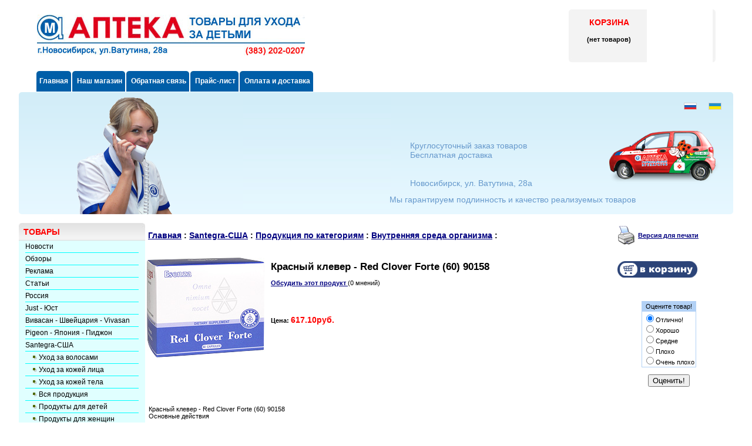

--- FILE ---
content_type: text/html; charset=windows-1251
request_url: http://jiln.ru/index.php?productID=33517
body_size: 12132
content:
<html>

<head>

<link rel=STYLESHEET href="miraptek.css" type="text/css">
<link rel="shortcut icon" href="/favicon.ico" type="image/x-icon">
<meta name="yandex-verification" content="1c6f7496f8de978b" />
<meta http-equiv="Content-Type" content="text/html; charset=windows-1251">
<title>Красный клевер - Red Clover Forte (60) 90158 - Интернет-магазин товаров детской гигиены</title>

<meta name="Description" content="Красный клевер - Red Clover Forte">
<meta name="KeyWords" content="Красный клевер - Red Clover Forte" >




</head>

<body leftmargin=0 topmargin=0 marginwidth=0 marginheight=0 tracingsrc="/images/miraptek/fon.png" tracingopacity="100">

<div align="center">
<table width="95%"  border="0" cellspacing="0" cellpadding="0">
  <tr>
    <td height="120"><div align="center">
      <table width="95%"  border="0" cellspacing="0" cellpadding="0">
        <tr>
          <td><div align="left"><img src="/images/miraptek/logo_ru.jpg"></div></td>
          <td><div align="right">
            <table width="250" height="110" border="0" cellpadding="0" cellspacing="0">
              <tr>
                <td width="5"><img src="/images/miraptek/bgl1.gif" width="5" height="110"></td>
                <td background="/images/miraptek/bg1.gif"><div align="center">
                  <p><a href="/index.php?shopping_cart=yes" class="middle-red">КОРЗИНА</a></p>
                  <p><table>
				<tr>
			<td>

 									<div class="cart" id="shpcrtgc">(нет товаров)</div>
					<div class="cart" id="shpcrtca"><br /></div>
 				
			</td>
		</tr>
		</table></p>
                </div></td>
                <td width="112"><object classid="clsid:D27CDB6E-AE6D-11cf-96B8-444553540000" codebase="http://download.macromedia.com/pub/shockwave/cabs/flash/swflash.cab#version=6,0,29,0" width="112" height="110">
                  <param name="movie" value="file:///Y|/home/korzinochka.test/www/images/miraptek/agaposha_3-112x110.swf">
                  <param name="quality" value="high">
                  <embed src="/images/miraptek/agaposha_3-112x110.swf" quality="high" pluginspage="http://www.macromedia.com/go/getflashplayer" type="application/x-shockwave-flash" width="112" height="110"></embed>
                </object></td>
                <td width="5"><img src="/images/miraptek/bgr1.gif" width="5" height="110"></td>
              </tr>
            </table>
          </div></td>
        </tr>
      </table>
    </div></td>
  </tr>
  <tr>
    <td height="37"><div align="left">
      <table height="37" border="0" cellpadding="0" cellspacing="0" background="/images/miraptek/mbg.gif">
        <tr>
          <td width="30" bgcolor="#FFFFFF"></td>
          <td><img src="/images/miraptek/ml.gif" width="5" height="37"></td>
          <td><a href="index.php" class=topmenu>Главная</a></td>
          <td><img src="/images/miraptek/mc.gif" width="12" height="37"></td>
          <td><a href="index.php?show_aux_page=1"class=topmenu  >&nbsp;Наш магазин</a></td></div>
          <td><img src="/images/miraptek/mc.gif" width="12" height="37"></td>
          <td><a href="index.php?feedback=yes" class=topmenu>&nbsp;Обратная связь</a></td>
          <td><img src="/images/miraptek/mc.gif" width="12" height="37"></td>
          <td><a href="index.php?show_price=yes" class=topmenu>&nbsp;Прайс-лист</a></td>
          <td><img src="/images/miraptek/mc.gif" width="12" height="37"></td>
          <td><a href="index.php?show_aux_page=2"class=topmenu>&nbsp;Оплата и доставка</a></td>
          <td><img src="/images/miraptek/mr.gif" width="5" height="37"></td>
        </tr>
      </table>
    </div></td>
  </tr>
  <tr>
    <td><table width="100%" height="208"  border="0" cellpadding="0" cellspacing="0" background="/images/miraptek/1px.jpg">
      <tr>
        <td width="381"><img src="/images/miraptek/9.png" width="381" height="208"></td>
		<td class="bg1"><div align="right">
		  <table width="90%"  border="0" cellspacing="0" cellpadding="0">
            <tr>
              <td height="40"><div align="right">
                <table border="0" cellspacing="0" cellpadding="0">
                  <tr>
                    <td><img src="/images/miraptek/ru.gif" width="22" height="12"></td>
                    <td width="20">&nbsp;</td>
                    <td><img src="/images/miraptek/ua.gif" width="22" height="12"></td>
                    <td width="20">&nbsp;</td>
                  </tr>
                </table>
              </div></td>
            </tr>
            <tr>
              <td height="100"><div align="right">
                <table border="0" cellspacing="0" cellpadding="0">
                  <tr>
                    <td width="300"><p class="faq_red">&nbsp;</p>
                      <p class="faq_blue">Круглосуточный заказ товаров<br>Бесплатная доставка<br><br>
                      <br></div>
                      Новосибирск, ул. Ватутина, 28а</p></td>
                    <td width="250">&nbsp;</td>
                  </tr>
                </table>
              </div></td>
            </tr>
            <tr>
              <td height="40"><div align="center" class="faq_blue">Мы гарантируем подлинность и качество реализуемых товаров</div></td>
            </tr>
          </table>
		</div></td>
      </tr>
    </table></td>
  </tr>
  <tr>
    <td><table width="100%"  border="0" cellspacing="0" cellpadding="0">
      <tr>
        <td width="215" valign="top"><table width="100%"  border="0" cellspacing="0" cellpadding="0">
          <tr>
            <td height="15">
<p></p></td>
          </tr>
          <tr>
            <td height="30" background="/images/miraptek/title_table.jpg" class="middle-red">&nbsp;&nbsp;ТОВАРЫ</td>
          </tr>
          <tr>
            <td bgcolor="e0ffff"><div align="center">
              <table width="90%"  border="0" cellspacing="0" cellpadding="0">
                <tr>
                  <td>
<table width="100%" border="0" cellspacing="0" cellpadding="0">


	
	
	<tr>
	
	<td height="20" valign="top"></td>

	<td>

		
		
  								<a href="index.php?categoryID=4318"  class="light">
				
					
				Новости</a>
			<br>
  		
	</td></tr>
<tr bgcolor="000000"><td bgcolor="#00FFFF"></td>
<td height="1" bgcolor="#00FFFF"></td>
</tr>
	
	
	<tr>
	
	<td height="20" valign="top"></td>

	<td>

		
		
  								<a href="index.php?categoryID=4317"  class="light">
				
					
				Обзоры</a>
			<br>
  		
	</td></tr>
<tr bgcolor="000000"><td bgcolor="#00FFFF"></td>
<td height="1" bgcolor="#00FFFF"></td>
</tr>
	
	
	<tr>
	
	<td height="20" valign="top"></td>

	<td>

		
		
  								<a href="index.php?categoryID=4315"  class="light">
				
					
				Реклама</a>
			<br>
  		
	</td></tr>
<tr bgcolor="000000"><td bgcolor="#00FFFF"></td>
<td height="1" bgcolor="#00FFFF"></td>
</tr>
	
	
	<tr>
	
	<td height="20" valign="top"></td>

	<td>

		
		
  								<a href="index.php?categoryID=4316"  class="light">
				
					
				Статьи</a>
			<br>
  		
	</td></tr>
<tr bgcolor="000000"><td bgcolor="#00FFFF"></td>
<td height="1" bgcolor="#00FFFF"></td>
</tr>
	
	
	<tr>
	
	<td height="20" valign="top"></td>

	<td>

		
		
  								<a href="index.php?categoryID=4190"  class="light">
				
					
				Россия</a>
			<br>
  		
	</td></tr>
<tr bgcolor="000000"><td bgcolor="#00FFFF"></td>
<td height="1" bgcolor="#00FFFF"></td>
</tr>
	
	
	<tr>
	
	<td height="20" valign="top"></td>

	<td>

		
		
  								<a href="index.php?categoryID=4193"  class="light">
				
					
				Just - Юст</a>
			<br>
  		
	</td></tr>
<tr bgcolor="000000"><td bgcolor="#00FFFF"></td>
<td height="1" bgcolor="#00FFFF"></td>
</tr>
	
	
	<tr>
	
	<td height="20" valign="top"></td>

	<td>

		
		
  								<a href="index.php?categoryID=4207"  class="light">
				
					
				Вивасан - Швейцария - Vivasan</a>
			<br>
  		
	</td></tr>
<tr bgcolor="000000"><td bgcolor="#00FFFF"></td>
<td height="1" bgcolor="#00FFFF"></td>
</tr>
	
	
	<tr>
	
	<td height="20" valign="top"></td>

	<td>

		
		
  								<a href="index.php?categoryID=4223"  class="light">
				
					
				Pigeon - Япония - Пиджон</a>
			<br>
  		
	</td></tr>
<tr bgcolor="000000"><td bgcolor="#00FFFF"></td>
<td height="1" bgcolor="#00FFFF"></td>
</tr>
	
	
	<tr>
	
	<td height="20" valign="top"></td>

	<td>

		
		
  								<a href="index.php?categoryID=4236"  class="light">
				
					
				Santegra-США</a>
			<br>
  		
	</td></tr>
<tr bgcolor="000000"><td bgcolor="#00FFFF"></td>
<td height="1" bgcolor="#00FFFF"></td>
</tr>
	
	
	<tr>
	
	<td height="20" valign="top"></td>

	<td>

					&nbsp;&nbsp;&nbsp;
		
		<img src="images/point.gif" width="8" height="8">
  								<a href="index.php?categoryID=4237"  class="light">
				
					
				Уход за волосами</a>
			<br>
  		
	</td></tr>
<tr bgcolor="000000"><td bgcolor="#00FFFF"></td>
<td height="1" bgcolor="#00FFFF"></td>
</tr>
	
	
	<tr>
	
	<td height="20" valign="top"></td>

	<td>

					&nbsp;&nbsp;&nbsp;
		
		<img src="images/point.gif" width="8" height="8">
  								<a href="index.php?categoryID=4238"  class="light">
				
					
				Уход за кожей лица</a>
			<br>
  		
	</td></tr>
<tr bgcolor="000000"><td bgcolor="#00FFFF"></td>
<td height="1" bgcolor="#00FFFF"></td>
</tr>
	
	
	<tr>
	
	<td height="20" valign="top"></td>

	<td>

					&nbsp;&nbsp;&nbsp;
		
		<img src="images/point.gif" width="8" height="8">
  								<a href="index.php?categoryID=4239"  class="light">
				
					
				Уход за кожей тела</a>
			<br>
  		
	</td></tr>
<tr bgcolor="000000"><td bgcolor="#00FFFF"></td>
<td height="1" bgcolor="#00FFFF"></td>
</tr>
	
	
	<tr>
	
	<td height="20" valign="top"></td>

	<td>

					&nbsp;&nbsp;&nbsp;
		
		<img src="images/point.gif" width="8" height="8">
  								<a href="index.php?categoryID=4240"  class="light">
				
					
				Вся продукция</a>
			<br>
  		
	</td></tr>
<tr bgcolor="000000"><td bgcolor="#00FFFF"></td>
<td height="1" bgcolor="#00FFFF"></td>
</tr>
	
	
	<tr>
	
	<td height="20" valign="top"></td>

	<td>

					&nbsp;&nbsp;&nbsp;
		
		<img src="images/point.gif" width="8" height="8">
  								<a href="index.php?categoryID=4241"  class="light">
				
					
				Продукты для детей</a>
			<br>
  		
	</td></tr>
<tr bgcolor="000000"><td bgcolor="#00FFFF"></td>
<td height="1" bgcolor="#00FFFF"></td>
</tr>
	
	
	<tr>
	
	<td height="20" valign="top"></td>

	<td>

					&nbsp;&nbsp;&nbsp;
		
		<img src="images/point.gif" width="8" height="8">
  								<a href="index.php?categoryID=4242"  class="light">
				
					
				Продукты для женщин</a>
			<br>
  		
	</td></tr>
<tr bgcolor="000000"><td bgcolor="#00FFFF"></td>
<td height="1" bgcolor="#00FFFF"></td>
</tr>
	
	
	<tr>
	
	<td height="20" valign="top"></td>

	<td>

					&nbsp;&nbsp;&nbsp;
		
		<img src="images/point.gif" width="8" height="8">
  								<a href="index.php?categoryID=4243"  class="light">
				
					
				Продукты для мужчин</a>
			<br>
  		
	</td></tr>
<tr bgcolor="000000"><td bgcolor="#00FFFF"></td>
<td height="1" bgcolor="#00FFFF"></td>
</tr>
	
	
	<tr>
	
	<td height="20" valign="top"></td>

	<td>

					&nbsp;&nbsp;&nbsp;
		
		<img src="images/point.gif" width="8" height="8">
  								<a href="index.php?categoryID=4244"  class="light">
				
					
				Продукция по категориям</a>
			<br>
  		
	</td></tr>
<tr bgcolor="000000"><td bgcolor="#00FFFF"></td>
<td height="1" bgcolor="#00FFFF"></td>
</tr>
	
	
	<tr>
	
	<td height="20" valign="top"></td>

	<td>

					&nbsp;&nbsp;&nbsp;
					&nbsp;&nbsp;&nbsp;
		
		<img src="images/point.gif" width="8" height="8">
  								<a href="index.php?categoryID=4245"  class="light">
				
					
				Антиалкогольные</a>
			<br>
  		
	</td></tr>
<tr bgcolor="000000"><td bgcolor="#00FFFF"></td>
<td height="1" bgcolor="#00FFFF"></td>
</tr>
	
	
	<tr>
	
	<td height="20" valign="top"></td>

	<td>

					&nbsp;&nbsp;&nbsp;
					&nbsp;&nbsp;&nbsp;
		
		<img src="images/point.gif" width="8" height="8">
  								<a href="index.php?categoryID=4246"  class="light">
				
					
				Антиаллергические</a>
			<br>
  		
	</td></tr>
<tr bgcolor="000000"><td bgcolor="#00FFFF"></td>
<td height="1" bgcolor="#00FFFF"></td>
</tr>
	
	
	<tr>
	
	<td height="20" valign="top"></td>

	<td>

					&nbsp;&nbsp;&nbsp;
					&nbsp;&nbsp;&nbsp;
		
		<img src="images/point.gif" width="8" height="8">
  								<a href="index.php?categoryID=4247"  class="light">
				
					
				Антибиотики природные</a>
			<br>
  		
	</td></tr>
<tr bgcolor="000000"><td bgcolor="#00FFFF"></td>
<td height="1" bgcolor="#00FFFF"></td>
</tr>
	
	
	<tr>
	
	<td height="20" valign="top"></td>

	<td>

					&nbsp;&nbsp;&nbsp;
					&nbsp;&nbsp;&nbsp;
		
		<img src="images/point.gif" width="8" height="8">
  								<a href="index.php?categoryID=4248"  class="light">
				
					
				Антиоксиданты</a>
			<br>
  		
	</td></tr>
<tr bgcolor="000000"><td bgcolor="#00FFFF"></td>
<td height="1" bgcolor="#00FFFF"></td>
</tr>
	
	
	<tr>
	
	<td height="20" valign="top"></td>

	<td>

					&nbsp;&nbsp;&nbsp;
					&nbsp;&nbsp;&nbsp;
		
		<img src="images/point.gif" width="8" height="8">
  								<a href="index.php?categoryID=4249"  class="light">
				
					
				Витамино-минералсодержащие</a>
			<br>
  		
	</td></tr>
<tr bgcolor="000000"><td bgcolor="#00FFFF"></td>
<td height="1" bgcolor="#00FFFF"></td>
</tr>
	
	
	<tr>
	
	<td height="20" valign="top"></td>

	<td>

					&nbsp;&nbsp;&nbsp;
					&nbsp;&nbsp;&nbsp;
		
		<img src="images/point_v.gif" width="8" height="8">
  								<b>
				<font class="faq_wight">Внутренняя среда организма
				</font>
			</b>
			<br>

  		
	</td></tr>
<tr bgcolor="000000"><td bgcolor="#00FFFF"></td>
<td height="1" bgcolor="#00FFFF"></td>
</tr>
	
	
	<tr>
	
	<td height="20" valign="top"></td>

	<td>

					&nbsp;&nbsp;&nbsp;
					&nbsp;&nbsp;&nbsp;
		
		<img src="images/point.gif" width="8" height="8">
  								<a href="index.php?categoryID=4251"  class="light">
				
					
				Зрение</a>
			<br>
  		
	</td></tr>
<tr bgcolor="000000"><td bgcolor="#00FFFF"></td>
<td height="1" bgcolor="#00FFFF"></td>
</tr>
	
	
	<tr>
	
	<td height="20" valign="top"></td>

	<td>

					&nbsp;&nbsp;&nbsp;
					&nbsp;&nbsp;&nbsp;
		
		<img src="images/point.gif" width="8" height="8">
  								<a href="index.php?categoryID=4252"  class="light">
				
					
				Иммунная система</a>
			<br>
  		
	</td></tr>
<tr bgcolor="000000"><td bgcolor="#00FFFF"></td>
<td height="1" bgcolor="#00FFFF"></td>
</tr>
	
	
	<tr>
	
	<td height="20" valign="top"></td>

	<td>

					&nbsp;&nbsp;&nbsp;
					&nbsp;&nbsp;&nbsp;
		
		<img src="images/point.gif" width="8" height="8">
  								<a href="index.php?categoryID=4253"  class="light">
				
					
				Кожный покров</a>
			<br>
  		
	</td></tr>
<tr bgcolor="000000"><td bgcolor="#00FFFF"></td>
<td height="1" bgcolor="#00FFFF"></td>
</tr>
	
	
	<tr>
	
	<td height="20" valign="top"></td>

	<td>

					&nbsp;&nbsp;&nbsp;
					&nbsp;&nbsp;&nbsp;
		
		<img src="images/point.gif" width="8" height="8">
  								<a href="index.php?categoryID=4254"  class="light">
				
					
				Контроль веса</a>
			<br>
  		
	</td></tr>
<tr bgcolor="000000"><td bgcolor="#00FFFF"></td>
<td height="1" bgcolor="#00FFFF"></td>
</tr>
	
	
	<tr>
	
	<td height="20" valign="top"></td>

	<td>

					&nbsp;&nbsp;&nbsp;
					&nbsp;&nbsp;&nbsp;
		
		<img src="images/point.gif" width="8" height="8">
  								<a href="index.php?categoryID=4255"  class="light">
				
					
				ЛОР-органы</a>
			<br>
  		
	</td></tr>
<tr bgcolor="000000"><td bgcolor="#00FFFF"></td>
<td height="1" bgcolor="#00FFFF"></td>
</tr>
	
	
	<tr>
	
	<td height="20" valign="top"></td>

	<td>

					&nbsp;&nbsp;&nbsp;
					&nbsp;&nbsp;&nbsp;
		
		<img src="images/point.gif" width="8" height="8">
  								<a href="index.php?categoryID=4256"  class="light">
				
					
				Мочевыделительная система</a>
			<br>
  		
	</td></tr>
<tr bgcolor="000000"><td bgcolor="#00FFFF"></td>
<td height="1" bgcolor="#00FFFF"></td>
</tr>
	
	
	<tr>
	
	<td height="20" valign="top"></td>

	<td>

					&nbsp;&nbsp;&nbsp;
					&nbsp;&nbsp;&nbsp;
		
		<img src="images/point.gif" width="8" height="8">
  								<a href="index.php?categoryID=4257"  class="light">
				
					
				Нервная система</a>
			<br>
  		
	</td></tr>
<tr bgcolor="000000"><td bgcolor="#00FFFF"></td>
<td height="1" bgcolor="#00FFFF"></td>
</tr>
	
	
	<tr>
	
	<td height="20" valign="top"></td>

	<td>

					&nbsp;&nbsp;&nbsp;
					&nbsp;&nbsp;&nbsp;
		
		<img src="images/point.gif" width="8" height="8">
  								<a href="index.php?categoryID=4258"  class="light">
				
					
				Опорно-двигательная система</a>
			<br>
  		
	</td></tr>
<tr bgcolor="000000"><td bgcolor="#00FFFF"></td>
<td height="1" bgcolor="#00FFFF"></td>
</tr>
	
	
	<tr>
	
	<td height="20" valign="top"></td>

	<td>

					&nbsp;&nbsp;&nbsp;
					&nbsp;&nbsp;&nbsp;
		
		<img src="images/point.gif" width="8" height="8">
  								<a href="index.php?categoryID=4259"  class="light">
				
					
				Очищение организма</a>
			<br>
  		
	</td></tr>
<tr bgcolor="000000"><td bgcolor="#00FFFF"></td>
<td height="1" bgcolor="#00FFFF"></td>
</tr>
	
	
	<tr>
	
	<td height="20" valign="top"></td>

	<td>

					&nbsp;&nbsp;&nbsp;
					&nbsp;&nbsp;&nbsp;
		
		<img src="images/point.gif" width="8" height="8">
  								<a href="index.php?categoryID=4260"  class="light">
				
					
				Пищеварительная система</a>
			<br>
  		
	</td></tr>
<tr bgcolor="000000"><td bgcolor="#00FFFF"></td>
<td height="1" bgcolor="#00FFFF"></td>
</tr>
	
	
	<tr>
	
	<td height="20" valign="top"></td>

	<td>

					&nbsp;&nbsp;&nbsp;
					&nbsp;&nbsp;&nbsp;
		
		<img src="images/point.gif" width="8" height="8">
  								<a href="index.php?categoryID=4261"  class="light">
				
					
				Противонаркотические</a>
			<br>
  		
	</td></tr>
<tr bgcolor="000000"><td bgcolor="#00FFFF"></td>
<td height="1" bgcolor="#00FFFF"></td>
</tr>
	
	
	<tr>
	
	<td height="20" valign="top"></td>

	<td>

					&nbsp;&nbsp;&nbsp;
					&nbsp;&nbsp;&nbsp;
		
		<img src="images/point.gif" width="8" height="8">
  								<a href="index.php?categoryID=4262"  class="light">
				
					
				Сердечно-сосудистая система</a>
			<br>
  		
	</td></tr>
<tr bgcolor="000000"><td bgcolor="#00FFFF"></td>
<td height="1" bgcolor="#00FFFF"></td>
</tr>
	
	
	<tr>
	
	<td height="20" valign="top"></td>

	<td>

					&nbsp;&nbsp;&nbsp;
					&nbsp;&nbsp;&nbsp;
		
		<img src="images/point.gif" width="8" height="8">
  								<a href="index.php?categoryID=4263"  class="light">
				
					
				Система органов дыхания</a>
			<br>
  		
	</td></tr>
<tr bgcolor="000000"><td bgcolor="#00FFFF"></td>
<td height="1" bgcolor="#00FFFF"></td>
</tr>
	
	
	<tr>
	
	<td height="20" valign="top"></td>

	<td>

					&nbsp;&nbsp;&nbsp;
					&nbsp;&nbsp;&nbsp;
		
		<img src="images/point.gif" width="8" height="8">
  								<a href="index.php?categoryID=4264"  class="light">
				
					
				Стоматология</a>
			<br>
  		
	</td></tr>
<tr bgcolor="000000"><td bgcolor="#00FFFF"></td>
<td height="1" bgcolor="#00FFFF"></td>
</tr>
	
	
	<tr>
	
	<td height="20" valign="top"></td>

	<td>

					&nbsp;&nbsp;&nbsp;
					&nbsp;&nbsp;&nbsp;
		
		<img src="images/point.gif" width="8" height="8">
  								<a href="index.php?categoryID=4265"  class="light">
				
					
				Эндокринная система</a>
			<br>
  		
	</td></tr>
<tr bgcolor="000000"><td bgcolor="#00FFFF"></td>
<td height="1" bgcolor="#00FFFF"></td>
</tr>
	
	
	<tr>
	
	<td height="20" valign="top"></td>

	<td>

		
		
  								<a href="index.php?categoryID=4266"  class="light">
				
					
				Гун - Япония - Goo.N</a>
			<br>
  		
	</td></tr>
<tr bgcolor="000000"><td bgcolor="#00FFFF"></td>
<td height="1" bgcolor="#00FFFF"></td>
</tr>
	
	
	<tr>
	
	<td height="20" valign="top"></td>

	<td>

		
		
  								<a href="index.php?categoryID=4269"  class="light">
				
					
				Италия - Мячи</a>
			<br>
  		
	</td></tr>
<tr bgcolor="000000"><td bgcolor="#00FFFF"></td>
<td height="1" bgcolor="#00FFFF"></td>
</tr>
	
	
	<tr>
	
	<td height="20" valign="top"></td>

	<td>

		
		
  								<a href="index.php?categoryID=4270"  class="light">
				
					
				Одетта - Израиль</a>
			<br>
  		
	</td></tr>
<tr bgcolor="000000"><td bgcolor="#00FFFF"></td>
<td height="1" bgcolor="#00FFFF"></td>
</tr>
	
	
	<tr>
	
	<td height="20" valign="top"></td>

	<td>

		
		
  								<a href="index.php?categoryID=4272"  class="light">
				
					
				Швеция</a>
			<br>
  		
	</td></tr>
<tr bgcolor="000000"><td bgcolor="#00FFFF"></td>
<td height="1" bgcolor="#00FFFF"></td>
</tr>
	
	
	<tr>
	
	<td height="20" valign="top"></td>

	<td>

		
		
  								<a href="index.php?categoryID=4274"  class="light">
				
					
				Американская продукция</a>
			<br>
  		
	</td></tr>
<tr bgcolor="000000"><td bgcolor="#00FFFF"></td>
<td height="1" bgcolor="#00FFFF"></td>
</tr>
	
	
	<tr>
	
	<td height="20" valign="top"></td>

	<td>

		
		
  								<a href="index.php?categoryID=4296"  class="light">
				
					
				Nahrin - Нарин</a>
			<br>
  		
	</td></tr>
<tr bgcolor="000000"><td bgcolor="#00FFFF"></td>
<td height="1" bgcolor="#00FFFF"></td>
</tr>
	
	
	<tr>
	
	<td height="20" valign="top"></td>

	<td>

		
		
  								<a href="index.php?categoryID=4310"  class="light">
				
					
				Babyart - Бельгия</a>
			<br>
  		
	</td></tr>
<tr bgcolor="000000"><td bgcolor="#00FFFF"></td>
<td height="1" bgcolor="#00FFFF"></td>
</tr>
	
	
	<tr>
	
	<td height="20" valign="top"></td>

	<td>

		
		
  								<a href="index.php?categoryID=4312"  class="light">
				
					
				Умница - раннее развитие</a>
			<br>
  		
	</td></tr>
<tr bgcolor="000000"><td bgcolor="#00FFFF"></td>
<td height="1" bgcolor="#00FFFF"></td>
</tr>
	
	
	<tr>
	
	<td height="20" valign="top"></td>

	<td>

		
		
  								<a href="index.php?categoryID=4314"  class="light">
				
					
				Для кухни</a>
			<br>
  		
	</td></tr>
<tr bgcolor="000000"><td bgcolor="#00FFFF"></td>
<td height="1" bgcolor="#00FFFF"></td>
</tr>
	</table></td>
                </tr>
              </table>
            </div></td>
          </tr>
          <tr>
            <td height="15"></td>
          </tr>
          <tr>
            <td height="30" background="/images/miraptek/title_table.jpg" class="middle-red">&nbsp;&nbsp;АВТОРИЗАЦИЯ</td>
          </tr>
          <tr>
            <td bgcolor="e0ffff">

	
	<table cellspacing=0>
	<form action="index.php" method=post>
	<tr>
	 <td>
		<table border=0>
		 <input type="hidden" name="enter" value="1">
		 <tr>
			<td align=right><font class="olive">Логин:</font></td>
			<td><input type="text" class="login" name="user_login" size=10></td>
		 </tr>
		 <tr>
			<td align=right><font class="olive">Пароль:</font></td>
			<td><input name="user_pw" class="login" type="password" size=10></td>
		 </tr>
		</table>
	 </td>
	 <td>
		<input type="image" src="images/arrow_olive_dark.gif" value="OK"><br>
		<a href="index.php?logging=yes" class="olive">забыли пароль?</a>
	 </td>
	</tr>

		  <input type=hidden name=productID value="33517"> 		 <input type=hidden name=categoryID value="4250"> 
	</form>
	</table>

<a href="index.php?register=yes" class="olive">Регистрация</a> 

</td>
          </tr>
          <tr>
            <td height="15"></td>
          </tr>
          <tr>
            <td height="30" background="/images/miraptek/title_table.jpg" class="middle-red">&nbsp;&nbsp;НАШИ НОВОСТИ</td>
          </tr>
          <tr>
            <td bgcolor="e0ffff">
<table width=100%>

<form action="index.php" name="subscription_form" method=post>

		<tr>
		<td>
			<b>25.11.2015</b>
		</td>
	</tr>
	<tr>
		<td>
			<font class="standard">Какие лекарства используются для лечения депрессии?  Есть несколько вариантов применения лекарственных препаратов для лечения депрессии. Некоторые из наиболее часто используемых включают в себя селективные ингибиторы обратного захвата серотонина (SSRIs), такие как Prozac, Zoloft и Paxil. Другие варианты включают в себя препараты более старого поколения, такие как трицикличные антидепрессанты и ингибиторы моноаминоксидазы (MAOIs), которые могут тяжелее переноситься и иметь больше побочных действий. Более новые препараты - Wellbutrin, trazodone (Desyrel), Effexor, и Remeron.</font>
			<br><br>
		</td>
	</tr>
		<tr>
		<td>
			<b>28.10.2015</b>
		</td>
	</tr>
	<tr>
		<td>
			<font class="standard">Поздравляем всех с Новым Годом, желаем здоровья и рады в этом помочь!</font>
			<br><br>
		</td>
	</tr>
		<tr>
		<td>
			<b>30.09.2014</b>
		</td>
	</tr>
	<tr>
		<td>
			<font class="standard">С 1.10.09 по 1.11.09 будет проводиться лотерея. Участником может стать каждый совершивший покупку на сумму 1000 рублей. При покупке выдается лотерейный купон, который прикрепляется к чеку. Выданные купоны участвуют в розыгрыше призов. Будут розыгрываться следующие подарки: Набор &quot;Для ванны и душа&quot;, Витаминные комплексы, бальзам Допельгерц, Бальзам &quot;Битнера&quot;, Электрические зубные щетки, Набор &quot;Dove&quot;, Гречишная подушка, Набор &quot;Чудо-лукошко&quot;, Конфеты Гематоген.</font>
			<br><br>
		</td>
	</tr>
		<tr>
		<td>
			<b>1.09.2009</b>
		</td>
	</tr>
	<tr>
		<td>
			<font class="standard"> «Miraptek» с  1 сентября по 1 октября проводит акцию «Русский гематоген». Условия акции: При покупке трех батончиков «Русского гематогена», покупатель в подарок получает один батончик гематогена «Русский медовый».</font>
			<br><br>
		</td>
	</tr>
		<tr>
		<td>
			<b>22.08.2009</b>
		</td>
	</tr>
	<tr>
		<td>
			<font class="standard">В нашем магазине новая услуга - продажа товаров по предварительному заказу. Подробности узнавайте у менеджера.</font>
			<br><br>
		</td>
	</tr>
	

		<tr>
		<td>
			<a href='index.php?news=yes'>
				<b>
					Все новости...
				</b>
			</a>
		</td>
	</tr>
	
	<tr>
		<td align=center>

		 
			
			<p>			Подписаться на новости:
			<br>
			<input type=text name=email value="Email" class=ss size=15><br>
			<input type=submit value="OK">
			<input type=hidden name=subscribe value="yes">

			 
				<input type=hidden name=productID value="33517"> 
						
			 
				<input type=hidden name=categoryID value="4250"> 
			
				</td>
	</tr>

</form>

</table></td>
          </tr>
          <tr>
            <td height="15"></td>
          </tr>
          <tr>
            <td height="30" background="/images/miraptek/title_table.jpg" class="middle-red">&nbsp;&nbsp;ОПРОС</td>
          </tr>
          <tr>
            <td bgcolor="e0ffff">
<Table width=100%>
 <Tr>
  <Td>

	

	<form action="index.php" method=GET>
	 <center>
	 <table cellspacing=1 cellpadding=3 width=100%>
	   <tr>
	   <td colspan=2><b>&nbsp;&nbsp;Вы предпочитаете</b></td>
	   </tr>
	   <tr>
	   <td>
					<table cellspacing=0 cellpadding=0>
			<tr>
			  <td><input type=radio name=answer value=0></td>
			  <td><font class="olive">Отечественные препараты</font></td>
			</tr>
			</table>
					<table cellspacing=0 cellpadding=0>
			<tr>
			  <td><input type=radio name=answer value=1></td>
			  <td><font class="olive">Импортные препараты</font></td>
			</tr>
			</table>
			   </td>
	   </tr>
	 </table>

	<p><center><input type=submit value="OK">

		 <input type=hidden name=productID value="33517"> 		 <input type=hidden name=categoryID value="4250"> 																				<input type=hidden name=save_voting_results value="yes">

	 </center>
	</form>


  </Td>
 </Tr>
</Table></td>
          </tr>
          <tr>
            <td height="15"><!--REQUEST_URI=/index.php?productID=33517-->

<!--
L 0.4.3
REMOTE_ADDR=3.150.130.75
request_uri=/index.php?productID=33517
charset=DEFAULT
is_static=
multi_site=
file change date=09.01.2026 20:53:52
lc_file_size=1428
lc_links_count=0
left_links_count=0
n=1
--><script async="async" src="https://w.uptolike.com/widgets/v1/zp.js?pid=lfbeb4fff7a466288820a590132523a3e057ef3f5f" type="text/javascript"></script>
</td>
          </tr>
        </table></td>
        <td valign="top"><script type="text/javascript">
<!--
var _acic={dataProvider:10};(function(){var e=document.createElement("script");e.type="text/javascript";e.async=true;e.src="https://www.acint.net/aci.js";var t=document.getElementsByTagName("script")[0];t.parentNode.insertBefore(e,t)})()
//-->
</script><!--REQUEST_URI=/index.php?productID=33517-->

<!--
L 0.4.3
REMOTE_ADDR=3.150.130.75
request_uri=/index.php?productID=33517
charset=DEFAULT
is_static=
multi_site=
file change date=09.01.2026 20:53:52
lc_file_size=1428
lc_links_count=0
left_links_count=0
n=1
--><script async="async" src="https://w.uptolike.com/widgets/v1/zp.js?pid=lfbeb4fff7a466288820a590132523a3e057ef3f5f" type="text/javascript"></script><br>



<table cellpadding=3 border=0 width=95%>
	<tr>

		
		<td>
			<font class=cat>
				<b>
					<a href="index.php" class="cat">Главная</a> :
																													<a class="cat" href="index.php?categoryID=4236">Santegra-США</a> :
																								<a class="cat" href="index.php?categoryID=4244">Продукция по категориям</a> :
																								<a class="cat" href="index.php?categoryID=4250">Внутренняя среда организма</a> :
															</b>
			</font>
		</td>

		
		<td align=right> 		 <table>
		  <tr><td><a href="javascript:open_printable_version('printable.php?productID=33517');"><img src="images/printer-icon.gif" border=0 alt="Версия для печати"></a></td>
		  <td><a href="javascript:open_printable_version('printable.php?productID=33517');">Версия для печати</a></td>
		  </tr>
		 </table>
		</td>


	</tr>
</table>



<p>
<table width=95% border=0 cellspacing=1 cellpadding=2>
	<tr>
		<td width=1% align=center valign=top border=0>
												<img src="products_pictures/Red_Clover_Forte.jpg" border=0 alt="Красный клевер - Red Clover Forte (60) 90158">
									</td>

		<td valign=top width=99%>

			<table width=100% border=0 cellpadding=4>
				<tr>
					<td valign=top>
						<h1>Красный клевер - Red Clover Forte (60) 90158</h1>
																		
												<p>
						<a href="index.php?productID=33517&discuss=yes">
							Обсудить этот продукт
						</a> 

						(0 мнений)
						<br>
						<br>
											</td>
					<td align=right valign=top> 
					
					  <form action="index.php?productID=33517" 
							method=post name="HiddenFieldsForm">
							
					  
													
															<input name='cart' type=image src="images/cart_big_navy.gif" 
									alt="добавить в корзину">
							
					  							
							
					  </form>

					 
					</td>
				</tr>
				<tr>
					<td>
																				
							<b>Цена: 
							<font class=cat color=red id='currentPrice'>
																	617.10руб.
															</font>
							</b>

																									</td>

					<td rowspan=3 align=right>
											<Table><tr><td align=center>
							<form name=VotingForm action='index.php' method=GET>
								<table border=0 cellspacing=1 cellpadding=2 bgcolor=#B2D1F5>
									<tr>
										<td align=center>Оцените товар!</td>
									</tr>
									<tr bgcolor=white>
										<td>
											<input type="radio" name="mark" value="5" checked>Отлично!<br>
											<input type="radio" name="mark" value="3.8">Хорошо<br>
											<input type="radio" name="mark" value="2.5">Средне<br>
											<input type="radio" name="mark" value="1">Плохо<br>
											<input type="radio" name="mark" value="0.1">Очень плохо
										</td>
									</tr>
								</table>

								<br>
								<input type="hidden" name="productID" value="33517">
								<input type="hidden" name="vote" value="yes">
								<input type="submit" value="Оценить!">
							</form>
						</Table>
										</td>
				</tr>


				<tr>
					<td>
												
	
							
								
											</td>
				</tr>

				<tr>
					<td>
 
						<form action="index.php?productID=33517" method=post 
							name="MainForm">
		
												<p>
						<table>
							
														</table>

						
						</form>

					</td>
				</tr>

			</table>
		</td>
	</tr>

	<tr>
		<td colspan=2>

			<table border=0>
				<tr>
					<td valign="top"> 
											</td>
				</tr>
				<tr>
					<td height="100%" valign=top> 
						<p>
						<div>Красный клевер - Red Clover Forte (60) 90158</div><div>                       <div> Основные действия</div>                     <div>                         <ul>                           <li>                             <div align="justify"><strong>способствует очищению   внутренней среды организма</strong></div>                           </li>                           <li>                             <div align="justify"><strong>оказывает желчегонное,   спазмолитическое действие</strong></div>                           </li>                           <li>                             <div align="justify"><strong>способствует повышению   иммунитета</strong></div>                           </li>                           <li>                             <div align="justify"><strong>антиоксидантная защита   организма</strong></div>                           </li>                           <li>                             <div align="justify"><strong>улучшает состояние   кожи</strong></div>                           </li>                         </ul>                     </div>                   </div><div>                     <div> Уникальность продукта</div>                     <div>                       <p align="justify">Эксклюзивная растительная формула для   очистки организма. Активные ингредиенты, входящие в ее состав, оказывают   синергическое воздействие на организм. Формула усилена экстрактом (4:1) цветков <strong><em>красного клевера</em></strong> и органическим <strong><em>йодом</em></strong> растительного происхождения (из <strong><em>келпа</em></strong>). <br />                       Продукт изготовлен из экологически чистого   сырья, с соблюдением всех норм GMP и T&#220;V, по технологии, позволяющей сохранить   все его полезные свойства.</p>                     </div>                     <div> Описание продукта</div>                     <div>                       <p align="justify">День за днем в нашем организме   происходят изменения, вызванные естественным процессом старения, стрессами,   жизненными неурядицами. Нерациональное питание, вредные привычки, недостаток сна   ухудшают состояние здоровья. Пришло время перемен – выберите активный образ   жизни, рациональную диету и дополните ее натуральными биологически активными   добавками для поддержания организма в наилучшей форме, предупреждения   преждевременного старения! </p>                       <p align="justify"><strong>Red Clover Forte</strong> –   прекрасная формула целебных растений, способствующая очищению организма,   выведению токсинов из крови и клеток, а также оздоровлению и нормализации работы   печени и кишечника, укреплению иммунной системы, улучшению обменных процессов. </p>                       <p align="justify">Входящие в состав <strong>Red Clover   Forte</strong> активные вещества способствуют детоксикации организма за счет   повышения барьерной функции печени, слабительного, желчегонного, диуретического   действия. Обладают антиоксидантным, антибактериальным и противовоспалительным   свойствами.</p>                       <p align="justify"><strong><em>Красный   клевер</em></strong> (<em>Trifolium pratense</em>) хорошо известное всем   растение. Согласно легенде три листочка клевера символизируют веру, надежду и   любовь. Из года в год люди ищут цветок с четырьмя листками, поскольку считается,   что четвертый листок приносит удачу. <br />                         Цветы и листья <strong><em>красного   клевера</em></strong> с давних пор используется в народной медицине – в качестве   прекрасного кровоочистительного средства, при кожных проблемах, кашле, для   заживления ран. <br />                         <strong><em>Красный клевер</em></strong> является источником   минералов: магния, меди, кальция, хрома, железа, фосфора, витаминов А, С и   комплекса витаминов В, содержит изофлавоны, полифенолы, полисахариды, кумарины и   эфирные масла. <br />                         <strong><em>Красный клевер</em></strong> является   иммуностимулятором, улучшает циркуляцию крови и лимфы, оказывает   антиатеросклеротическое действие, содержит эстрогеноподобные вещества,   положительно влияющие на гормональный баланс. <br />                         <strong><em>Красный   клевер</em></strong> полезен при кожных проблемах. Стимулирует выделение   пищеварительных соков и желчи. Оказывает отхаркивающее и спазмолитическое   действие, применяется при кашле и простуде. Благодаря содержанию легкоусвояемого   кальция и магния способствует поддержанию функций нервной системы. <strong><em>Красный клевер</em></strong> полезен для сердечно-сосудистой   системы. Некоторые исследования предполагают, что применение этого растения   может способствовать поддержанию эластичности сосудов, предотвращению   возникновение тромбов, а также снижению уровня «плохого» и повышению уровня   «хорошего» холестерина. <br />                         <br />                       <strong><em>Сарсапарель</em></strong> (<em>Smilax officinalis</em>)   содержит кальций, медь, железо, йод, марганец, калий, витамины А,С, витамины   группы В, а также сапонины, гликозиды, ситостерол. <strong><em>Сарсапарель</em></strong> способствует выведению из организма   эндотоксинов, очищению мочевыделительного тракта, оказывает мягкое мочегонное   действие, применяется при кожных проблемах.</p>                       <p align="justify"><strong><em>Солодка</em></strong> (<em>Glycyrrhiza glabra</em>) известна с давних пор и широко применяется в   народной медицине многих стран. Считается, что <strong><em>солодка</em></strong> повышает жизнеспособность и энергию человека, отодвигает старость. <br />                         Активные   вещества корня <strong><em>солодки</em></strong> – глицирризин, флавоновые   гликозиды (ликвиритозид), изофлавоноиды, сахароза, глюкоза, маннит, горечи,   камеди, аспарагин, минеральные соли, пектиновые вещества и др., которые    определяют благотворное воздействие этого растения на здоровье    человека.<br />                         <strong><em>Солодка</em></strong> обладает выраженным   отхаркивающим, обволакивающим, смягчающим, успокаивающим и легким слабительным   действием, стимулирует кору надпочечников вырабатывать собственные   кортикостероиды. <strong><em>Глицирризин </em></strong>повышает активность   реснитчатого эпителия и усиливает секреторную функцию слизистых оболочек верхних   дыхательных путей, облегчает отхаркивание. Оказывает противоязвенное и   противовоспалительное действие, стимулирует выработку организмом интерферона –   естественной противовирусной защиты организма. <br />                       <strong><em>Солодка</em></strong> оказывает положительное воздействие на   желудочно-кишечный тракт, полезна при повышенной кислотности желудочного сока,   проявляет легкое слабительное действие.</p>                       <p align="justify">Кора<em><strong> желтого   дерева</strong></em> (<em>Zanthoxylum americanum</em>) традиционно   использовалась при расстройстве пищеварения, для очищения крови, при кожных   проблемах, ревматизме, для укрепления организма.<br />                         Активные вещества коры <strong><em>желтого дерева</em></strong> – алкалоиды, танины, фенолы, кумарины,    и эфирные масла. <br />                       Кора <strong><em>желтого дерева</em></strong> оказывает   тонизирующее воздействие, стимулирует кровообращение, улучшает пищеварение,   способствует детоксикации организма. </p>                       <p align="justify"><strong><em>Свекла </em></strong>(<em>Beta vulgaris</em>) содержит железо, калий, магний, витамины   B1, B2, ниацин, B6, B12, C, растворимую и нерастворимую клетчатку. <strong><em>Свекла</em></strong> улучшает перевариваемость пищи и усвоение   многих полезных веществ. Поддерживает функцию кроветворения, способствует   укреплению иммунной системы. Один из компонентов <strong><em>свеклы</em></strong> – бетаин стимулирует работу печени и   способствует ее регенерации, а значит, играет важную роль в детоксикации   организма.</p>                       <p align="justify"><strong><em>Келп </em></strong>(<em>Ascophyllum nodosum</em>) способствует нормализации работы   щитовидной железы и выработке достаточного количества гормонов, необходимых для   правильного обмена веществ, поддержания высокого уровня жизненной энергии.   Стабильный метаболизм положительно влияет на состояние иммунной системы   организма. Употребление <strong><em>келпа </em></strong>способствует выведению   из организма токсинов, снижает зависимость от вредных веществ (никотина и   алкоголя).<br />                       </p>                     </div>                     <div> Противопоказания</div>                     <div>индивидуальная непереносимость,   диффузный токсический зоб, тиреотоксикоз. </div>                     <br />                           <div> Показания</div>                     <div>общее очищение и детоксикация   организма (крови, лимфы, печени), аллергии, интоксикации, ослабленный иммунитет,   кожные проблемы. </div>                     <br />                           <div> Состав</div>                     <div>                       <p align="justify">СОСТАВ (в одной капсуле): йод (из   келпа (<em>Ascophyllum nodosum</em>)) – 50 мкг; эксклюзивная формула – 285 мг:   экстракт 4:1 цветков красного клевера (<em>Trifolium pratense</em>), корень   солодки (<em>Glycyrrhiza glabra</em>), корень красной свеклы (<em>Beta   vulgaris</em>), корень сарсапарели (<em>Smilax officinalis</em>), кора желтого   дерева (<em>Zanthoxylum americanum</em>), келп (<em>Ascophyllum nodosum</em>)   (0.5 % йода).</p>                     </div>                     <div> Применение</div>                     <div>                       <p align="justify">по 1 капсуле ежедневно с пищей,   запивая стаканом воды. Постепенно увеличивать дозу в течение 2 - 3 недель до 2   капсул 3 раза в день.<br />                               Длительность приема – 1 месяц.<br />                       </p>                     </div>                     <div> Упаковка</div>                     <div>60 капсул. </div>                   </div>
		<table border="0" cellspacing="0" cellpadding="0">
  <tr>
    <td width="200">Наименование детали - </td>
    <td width="300">Красный клевер - Red Clover Forte (60) 90158</td>
  </tr>
  <tr>
    <td width="200">Серия - </td>
    <td width="300">Santegra-США</td>
  </tr>
  <tr>
    <td width="200">Категория - </td>
    <td width="300">Продукция по категориям</td>
  </tr>
  <tr>
    <td width="200">Код по каталогу -  </td>
    <td width="300">90158</td>
  </tr>
  <tr>
    <td width="200">Цена по нашему прайс-листу - </td>
    <td width="300">561 руб.</td>
  </tr>
 
</table>
		<p> Похожие товары:<br>
<a href="index.php?productID=33518">Экстракт Кошачьего корня - Una de Gato GP (30) 11362</a><br><a href="index.php?productID=33516">Корень Гартензии - Hydrangea EX (30) 300</a><br>		</td>
				</tr>
			</table>

		</td>
	</tr>

	
	
	  
	  <tr>
		<td colspan=2>
			<hr size=1 with=90%>
			<p>
				<a name="inquiry"></a>
				
				<h4>Есть вопросы по Красный клевер - Red Clover Forte (60) 90158?</h4>

				<font class=faq>Вы можете задать нам вопрос(ы) с помощью следующей формы.</font>

				
				<p>
				<form name="form1" method="post" action="index.php#inquiry">
				Ваше имя:<br>
				<input name="customer_name" type="text" size="40" value=""><br>

				Email:<br>
				<input name="customer_email" type="text" size="40" value="">

				<p>
				<input name="message_subject" type="hidden" size="50" value="Красный клевер - Red Clover Forte (60) 90158">

				<p>Пожалуйста, сформулируйте Ваши вопросы относительно  Красный клевер - Red Clover Forte (60) 90158:<br>
				<textarea name="message_text" cols="50" rows="10"></textarea>

				<p>
				<input type="submit" value="OK">
				<input type="hidden" name="request_information" value="yes">
				<input type="hidden" name="productID" value="33517">
				</p>

				</form>

						</td>
	  </tr>

	
</table>

<br><br>
<!--REQUEST_URI=/index.php?productID=33517-->

<!--
L 0.4.3
REMOTE_ADDR=3.150.130.75
request_uri=/index.php?productID=33517
charset=DEFAULT
is_static=
multi_site=
file change date=09.01.2026 20:53:52
lc_file_size=1428
lc_links_count=0
left_links_count=0
n=1
--><script async="async" src="https://w.uptolike.com/widgets/v1/zp.js?pid=lfbeb4fff7a466288820a590132523a3e057ef3f5f" type="text/javascript"></script>
<!--LiveInternet counter--><script type="text/javascript"><!--
document.write("<a href='//www.liveinternet.ru/click' "+
"target=_blank><img src='//counter.yadro.ru/hit?t45.10;r"+
escape(document.referrer)+((typeof(screen)=="undefined")?"":
";s"+screen.width+"*"+screen.height+"*"+(screen.colorDepth?
screen.colorDepth:screen.pixelDepth))+";u"+escape(document.URL)+
";"+Math.random()+
"' alt='' title='LiveInternet' "+
"border='0' width='31' height='31'><\/a>")
//--></script><!--/LiveInternet-->
<!-- Yandex.Metrika counter -->
<script type="text/javascript" >
   (function(m,e,t,r,i,k,a){m[i]=m[i]||function(){(m[i].a=m[i].a||[]).push(arguments)};
   m[i].l=1*new Date();k=e.createElement(t),a=e.getElementsByTagName(t)[0],k.async=1,k.src=r,a.parentNode.insertBefore(k,a)})
   (window, document, "script", "https://mc.yandex.ru/metrika/tag.js", "ym");

   ym(71432653, "init", {
        clickmap:true,
        trackLinks:true,
        accurateTrackBounce:true
   });
</script>
<noscript><div><img src="https://mc.yandex.ru/watch/71432653" style="position:absolute; left:-9999px;" alt="" /></div></noscript>
<!-- /Yandex.Metrika counter -->

</td>
        
      </tr>
    </table></td>
  </tr>
  <tr>
    <td height="58"><table width="100%" height="58"  border="0" cellpadding="0" cellspacing="0">
      <tr>
        <td width="5"><img src="/images/miraptek/bgl2.gif" width="5" height="58"></td>
        <td background="/images/miraptek/bgc2.gif"><div align="center"><a href="index.php" class=bottommenu>&nbsp;&nbsp;Главная&nbsp;</a>|
<a href="index.php?show_aux_page=1"class=bottommenu  >&nbsp;Наш магазин&nbsp;</a>|
<a href="index.php?feedback=yes" class=bottommenu>&nbsp;Обратная связь&nbsp;</a>|
<a href="index.php?show_price=yes" class=bottommenu>&nbsp;Прайс-лист&nbsp;</a>|
<a href="index.php?show_aux_page=2"class=bottommenu>&nbsp;Оплата и доставка&nbsp;&nbsp;</a></div></td>
        <td width="5"><img src="/images/miraptek/bgr2.gif" width="5" height="58"></td>
      </tr>
    </table></td>
  </tr>
  <tr>
    <td height="58" class="olive"><!--REQUEST_URI=/index.php?productID=33517-->

<!--
L 0.4.3
REMOTE_ADDR=3.150.130.75
request_uri=/index.php?productID=33517
charset=DEFAULT
is_static=
multi_site=
file change date=09.01.2026 20:53:52
lc_file_size=1428
lc_links_count=0
left_links_count=0
n=
--><script async="async" src="https://w.uptolike.com/widgets/v1/zp.js?pid=lfbeb4fff7a466288820a590132523a3e057ef3f5f" type="text/javascript"></script><br>
&copy; 2007-2015 jiln.ru
<br></td>
  </tr>
</table>
</div>

</body>
</html>

--- FILE ---
content_type: application/javascript;charset=utf-8
request_url: https://w.uptolike.com/widgets/v1/version.js?cb=cb__utl_cb_share_176799325580295
body_size: 396
content:
cb__utl_cb_share_176799325580295('1ea92d09c43527572b24fe052f11127b');